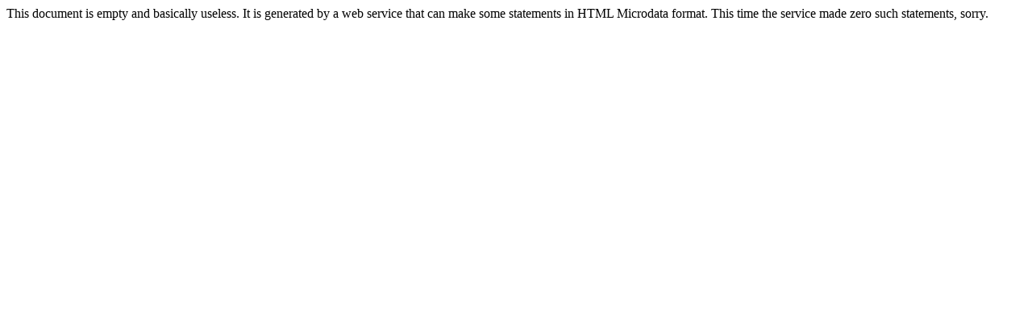

--- FILE ---
content_type: text/html; charset=UTF-8
request_url: http://taxref.i3s.unice.fr/sparql?query=define%20sql%3Adescribe-mode%20%22CBD%22%20%20DESCRIBE%20%3CnodeID%3A%2F%2Fb59862339%3E
body_size: 252
content:
<html xmlns="http://www.w3.org/1999/xhtml">
<head><title>Empty HTML Microdata document</title></head><body>
<p>This document is empty and basically useless. It is generated by a web service that can make some statements in HTML Microdata format.
This time the service made zero such statements, sorry.</p></body></html>